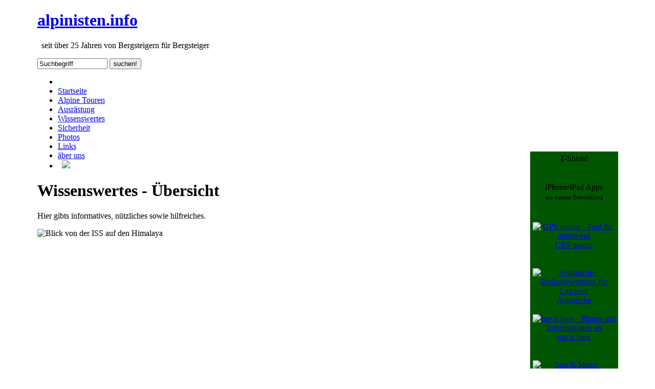

--- FILE ---
content_type: text/html
request_url: http://alpinisten.info/wissen.html
body_size: 5499
content:
<!DOCTYPE html PUBLIC "-//W3C//DTD XHTML 1.0 Strict//EN" "http://www.w3.org/TR/xhtml1/DTD/xhtml1-strict.dtd">
<html xmlns="http://www.w3.org/1999/xhtml">
 <head>
  <title>Wissenswertes : Übersicht - alpinisten.info - Bergsteigen und Hochtouren</title>
  <meta name="author" content="alpinisten.info" />
  <meta name="generator" content="MyBrain with MyHands ;-)" />
  <meta name="keywords" content="Alpinisten, Alpinismus, Outdoor, Rucksack, Wald, Schlafsack, Zelt, Messer, Gel&auml;nde, Freaks, Touren, Bike, Treking, Klettern, Seil, Gebirge, Alpin, Erste Hilfe, Notruf" />
  <meta name="description" content="&#x25B2; Die Seite von Bergsteigern f&auml;r Bergsteiger mit vielen Touren- und Hintergrundinformationen &#x25B2; alpinisten.info" />
  <meta name="google-site-verification" content="kAKDTQGCf4jSc2DPQqk_Q98Wq9cjPR5RXXw9iUX3EMw" />  <meta name="robots" content="index,follow" />
  <meta name="robots" content="noarchive" />
  <meta name="robots" content="nopreview" />
  <meta name="date" content="2026-01-22" />
  <meta http-equiv="content-language" content="de,at,ch" />
  <meta http-equiv="content-type" content="text/html; charset=iso-8859-1" />
  <meta http-equiv="expires" content="0" />
  <meta http-equiv="pragma" content="no-cache" />
  <meta http-equiv="cache-control" content="no-cache" />
  <meta name="revisit-after" content="2 days" />
  <link href="//alpinisten.info/style/alpinisten.css" rel="stylesheet" type="text/css" media="screen" />
  <link rel="icon" href="//alpinisten.info/favicon.ico" type="image/ico" />
  <link rel="apple-touch-icon" href="/picts/apple-touch-icon.png" />
  <link rel="sitemap" type="application/xml" title="sitemap" href="/sitemap.xml" />
 </head>
 <body>
  <div id ="wrapperall" style="/*border: #ff0000 1px dashed;*/ width: 1135px; margin: 0 auto;">
  <div style="background-color: #005500; float: right; width: 172px; height: 1050px; margin-top: 275px; text-align: center; /*border: #005500 2px solid*/"><p style="margin:5px;padding-bottom:15px;">T-Shirts!<br /><a style="padding: 4px 10px 1px 10px;" href="https://outdoorfreaks.com/alle-t-shirts/?pk_campaign=alpinisten.info" target="_blank"><img alt="" src="//alpinisten.info/picts/perfekter-tag.png" width="140" /></a></p><p style="margin:5px;">iPhone/iPad Apps<br /><span style="font-size:11px">aus eigener Entwicklung</span></p><p style="margin:5px;"><a href="https://itunes.apple.com/de/app/id500251360?mt=8&at=11lS6S&ct=alpinisten" target="_blank"><img id="app_gpsmemo" src="//images.it-brauerei.de/app_gps-memo_icon_114x114.png" width="57" height="57" alt="GPS memo - Tool für unterwegs" /></a>&#160;<a href="https://itunes.apple.com/de/app/id500566469?mt=8&at=11lS6S&ct=alpinisten" target="_blank"><img id="app_avalanche" src="//images.it-brauerei.de/app_avalanche_icon_114x114.png" width="57" height="57" alt="Avalanche - Risikobewertung für Lawinen" /></a><br /><a href="https://itunes.apple.com/de/app/id643675683?mt=8&at=11lS6S&ct=alpinisten" target="_blank"><img id="app_meishere" src="//images.it-brauerei.de/app_me-is-here_icon_114x114.png" width="57" height="57" alt="me is here - Photos mit Informationen an" /></a>&#160;<a href="https://itunes.apple.com/de/app/id525223512?mt=8&at=11lS6S&ct=alpinisten" target="_blank"><img id="app_sunmoon" src="//images.it-brauerei.de/app_sun-moon_icon_114x114.png" width="57" height="57" alt="Sun & Moon - Sonnenstandsrechner" /></a></p><p style="margin:5px;border-bottom:1px dashed #006600;padding-bottom:15px;"><a href="ausruestung.apps-fuer-bergsteiger.html">mehr Apps</a></p><script type="text/javascript" src="/style/advertisement.js"></script><script type="text/javascript">google_ad_client = "ca-pub-5078785457773569"; google_ad_slot = "7912427904";google_ad_width = 160;google_ad_height = 600; </script><script type="text/javascript" src="//pagead2.googlesyndication.com/pagead/show_ads.js"></script><script type="text/javascript">if (document.getElementById("tester") == undefined){document.getElementById('app_gpsmemo').insertAdjacentHTML('beforebegin', '<br /><br />');document.getElementById('app_gpsmemo').width='120';document.getElementById('app_gpsmemo').height='120';document.getElementById('app_gpsmemo').insertAdjacentHTML('afterend', '<br />GPS memo<br /><br />');document.getElementById('app_avalanche').width='120';document.getElementById('app_avalanche').height='120';document.getElementById('app_avalanche').insertAdjacentHTML('afterend', '<br />Avalanche<br />');document.getElementById('app_meishere').width='120';document.getElementById('app_meishere').height='120';document.getElementById('app_meishere').insertAdjacentHTML('afterend', '<br />me is here<br /><br />');document.getElementById('app_sunmoon').width='120';document.getElementById('app_sunmoon').height='120';document.getElementById('app_sunmoon').insertAdjacentHTML('afterend', '<br />sun &amp; moon<br /><br /><br />');document.write('<span style="color:#008800">Ersatzwerbung<br />für AdBlocker</span>');}</script>
</div>
  <div id="wrapper" style="/*border: #ff0000 1px dashed;*/ margin-right: 180px;">
    <div id="header">
      <div id="logo">
        <h1><a href=".">alpinisten.info</a></h1>
        <p>&#160; seit über 25 Jahren von Bergsteigern für Bergsteiger</p>
      </div>
      <div id="search">
        <form action="//alpinisten.info/suche.html" method="get" target="_self" onsubmit="if(document.getElementById('search-text').value=='Suchbegriff') document.getElementById('search-text').value=''">
          <input id="search-text" type="text" name="q" value="Suchbegriff" size="15" onFocus="if(this.value=='Suchbegriff') this.value=''" />
          <input type="submit" id="search-submit" value="suchen!" />
        </form>
      </div>
    </div>
    <!-- end #header -->
    <div id="menu">
      <ul>
<li><a style="padding: 4px 10px 1px 10px;" href="https://outdoorfreaks.com" target="_blank"><img alt="" src="/picts/we-are-no-gondelfahrers-mit-spruch-weiss.png" width="30" height="30" /></a></li><li><a href=".">Startseite</a></li><li><a href="./touren.html">Alpine Touren</a></li><li><a href="./ausruestung.html">Ausr&auml;stung</a></li><li class="current_page_item"><a href="./wissen.html">Wissenswertes</a></li><li><a href="./sicherheit.html">Sicherheit</a></li><li><a href="./photos.html">Photos</a></li><li><a href="./links.html">Links</a></li><li><a href="./ueberuns.html">&auml;ber uns</a></li><li><a style="padding: 9px 8px 5px 8px;" target="_blank" href="http://www.facebook.com/alpinisten.info"><img src="picts/facebook.jpg" /></a></li>      </ul>
    </div>
    <!-- end #menu -->
    <div id="page">
      <div id="content">
        <div class="post">
          <h1 class="title">Wissenswertes - Übersicht</h1>
<p>Hier gibts informatives, nützliches sowie hilfreiches.</p>
<div style="display:block;width:580px;height:282px;background:url(picts/himalaya.jpg);margin-bottom:5px;"><img width="580" height="282" border="0"  alt="Blick von der ISS auf den Himalaya" title="Blick von der ISS auf den Himalaya" src="picts/spacer.gif" /></div>
<p class="klein">Blick von der ISS auf den Himalaya</p>
<p>Zum Beispiel Info's zum Leben und Überleben im Gelände, wie Feuer machen. Oder neu als Winterspecial eine Anleitung wie man ein Zelt im Schnee richtig aufstellt.</p>
<p>Dann musste natürlich wieder die bekannte Ghillie Suit Bauanleitung online gestellt werden, da sie bereits von so vielen nachgebaut worden ist und von noch mehr gelesen wurde.</p>
<p>Neu hinzu gekommen ist eine Bauanleitung für einen PC-Adapter für Garmin GPS Geräte, da die Originalteile (meiner Meinung nach) einfach viel zu teuer sind.</p>
<p>Unter Bergwetter bekommt ihr praktische Tipps wie ihr das Wetter einschätzen könnt. So weiss man rechtzeitig was auf einen zukommt.</p>
<p>Letztlich dann noch eine kleine Einführung Kartenkunde - mit und ohne Hilfsmittel -, aktuelle digitale Systeme und ein Lexikon mit alpinen Begriffen.</p>        </div>
      </div>
      <div id="sidebar">
        <ul>
          <li>
<h3>Wissenswertes</h3><ul><li><a class="active" href="wissen.html">Übersicht</a></li></ul><h3>Berge</h3><ul><li><a href="wissen.7summits.html">The 7 Summits</a></li><li><a href="wissen.8000er.html">8000er</a></li><li><a href="wissen.4000er.html">4000er der Alpen</a></li><li><a href="wissen.uiaaskala.html">Felskletter-Skala</a></li><li><a href="wissen.hochtourenskala.html">Hochtouren Skala</a></li><li><a href="wissen.alpenverein.html">Alpenvereine</a></li></ul><h3>Anleitungen</h3><ul><li><a href="wissen.panoramaphotografie.html">Panoramaphotos</a></li><li><a href="wissen.feuer.html">Feuer machen</a></li><li><a href="wissen.zeltimschnee.html">Zelt im Schnee</a></li><li><a href="wissen.iglu.html">Iglu bauen</a></li><li><a href="wissen.gps.html">GPS/PC Adapter</a></li></ul><h3>Wetterkunde</h3><ul><li><a href="wissen.wetterkunde.html">Bergwetter</a></li><li><a href="wissen.wetterkunde.foehn.html">Der Föhn</a></td></tr></ul><h3>Kartenkunde</h3><ul><li><a href="wissen.kartenkunde.html">Allgemeines</a></li><li><a href="wissen.kartenkunde.tourdauer.html">Gehzeiten</a></li><li><a href="wissen.kartenkunde.karte.html">ohne Kompass</a></li><li><a href="wissen.kartenkunde.kompass.html">Karte &amp; Kompass</a></li><li><a href="wissen.kartenkunde.gps.html">mit GPS</a></li><li><a href="wissen.kartenkunde.vergleich.html">Kartenvergleich</a></li><li><a href="wissen.kartenkunde.worldwind.html">NASA World Wind</a></li><li><a href="wissen.kartenkunde.googlemaps.html">Google Maps</a></li></ul><h3>Lexikon</h3><ul><li><table id="alphalist" cellspacing="0" cellpadding="0"><tr><td><a class="lexikon" href="wissen.lexikon.a.html">A</a></td><td><a class="lexikon" href="wissen.lexikon.b.html">B</a></td><td><a class="lexikon" href="wissen.lexikon.c.html">C</a></td><td><a class="lexikon" href="wissen.lexikon.d.html">D</a></td><td><a class="lexikon" href="wissen.lexikon.e.html">E</a></td><td><a class="lexikon" href="wissen.lexikon.f.html">F</a></td><td><a class="lexikon" href="wissen.lexikon.g.html">G</a></td></tr><tr><td><a class="lexikon" href="wissen.lexikon.h.html">H</a></td><td><a class="lexikon" href="wissen.lexikon.i.html">I</a></td><td><a class="lexikon" href="wissen.lexikon.j.html">J</a></td><td><a class="lexikon" href="wissen.lexikon.k.html">K</a></td><td><a class="lexikon" href="wissen.lexikon.l.html">L</a></td><td><a class="lexikon" href="wissen.lexikon.m.html">M</a></td><td><a class="lexikon" href="wissen.lexikon.n.html">N</a></td></tr><tr><td><a class="lexikon" href="wissen.lexikon.o.html">O</a></td><td><a class="lexikon" href="wissen.lexikon.p.html">P</a></td><td><a class="lexikon" href="wissen.lexikon.q.html">Q</a></td><td><a class="lexikon" href="wissen.lexikon.r.html">R</a></td><td><a class="lexikon" href="wissen.lexikon.s.html">S</a></td><td><a class="lexikon" href="wissen.lexikon.t.html">T</a></td><td><a class="lexikon" href="wissen.lexikon.u.html">U</a></td></tr><tr><td><a class="lexikon" href="wissen.lexikon.v.html">V</a></td><td><a class="lexikon" href="wissen.lexikon.w.html">W</a></td><td><a class="lexikon" href="wissen.lexikon.x.html">X</a></td><td><a class="lexikon" href="wissen.lexikon.y.html">Y</a></td><td><a class="lexikon" href="wissen.lexikon.z.html">Z</a></td><td>&#160;</td><td>&#160;</td></tr></table></li></ul>
          </li>
        </ul>
</div>
      <!-- end #sidebar -->
      <div style="clear: both; text-align: center;">&#160;<br />&#160;<br />&#160;<br />&#160;</div>
    </div>
    <!-- end #page -->
    <div id="footer_links">
      <div id="footer_books">
<a href="http://alpinisten.info/goto/a3765451657.html" target="_blank"><img title="Mountainbike Treks Tegernsee und Karwendel" alt="Mountainbike Treks Tegernsee und Karwendel" src="picts/buch/buch_3765451657_small.jpg" width="100" height="140" /></a><a href="http://alpinisten.info/goto/a3835405489.html" target="_blank"><img title="Wolkenbilder, Wettervorhersage" alt="Wolkenbilder, Wettervorhersage" src="picts/buch/buch_3835405489_small.jpg" width="100" height="140" /></a><a href="http://alpinisten.info/goto/aB00008POI1.html" target="_blank"><img title="Film: National Geographic - Einzigartiger Everest" alt="Film: National Geographic - Einzigartiger Everest" src="picts/buch/buch_B00008POI1_small.jpg" width="100" height="140" /></a><a href="http://alpinisten.info/goto/a3765451479.html" target="_blank"><img title="Bayrische Hausberge" alt="Bayrische Hausberge" src="picts/buch/buch_3765451479_small.jpg" width="100" height="140" /></a><a href="http://alpinisten.info/goto/a3453405692.html" target="_blank"><img title="Der Gipfel: Tragödie am Mount Everest" alt="Der Gipfel: Tragödie am Mount Everest" src="picts/buch/buch_3453405692_small.jpg" width="100" height="140" /></a><a href="http://alpinisten.info/goto/a3763343938.html" target="_blank"><img title="Klettersteige Westalpen Frankreich und Italien" alt="Klettersteige Westalpen Frankreich und Italien" src="picts/buch/buch_3763343938_small.jpg" width="100" height="140" /></a><a href="http://alpinisten.info/goto/a3765841331.html" target="_blank"><img title="Die schönsten Bergtouren für Langschläfer in den Bayerischen Voralpen" alt="Die schönsten Bergtouren für Langschläfer in den Bayerischen Voralpen" src="picts/buch/buch_3765841331_small.jpg" width="100" height="140" /></a><a href="http://alpinisten.info/goto/a3835400444.html" target="_blank"><img title="Alpin-Lehrplan Band 6: Wetter und Orientierung" alt="Alpin-Lehrplan Band 6: Wetter und Orientierung" src="picts/buch/buch_3835400444_small.jpg" width="100" height="140" /></a>        <br />Hier findest Du <a href="buchtipp.html">mehr Buch- und Filmtipps</a>!      </div>
      <div id="qrbox"><img src="//alpinisten.info/picts/qrcode.wissen.png" width="200" height="200" alt="" /></div>
    </div>
    <!-- end #footer_links -->
    <div id="footer">
      <table border="0" cellpadding="0" cellspacing="0" align="center">
        <tr>
          <td valign="middle">
            &copy; Bernhard König: <a href="impressum.kontakt.html">eMail senden</a>, <a href="impressum.html">Impressum</a>, <a href="impressum.datenschutz.html">Datenschutz</a>
          </td>
          <td>
            <img src="/picts/spacer.gif" width="50" height="1" alt="" />
          </td>
          <td valign="middle">
            91.344 von 40.702.975 Seitenaufrufe
          </td>
          <td>
            <img src="/picts/spacer.gif" width="50" height="1" alt="" />
          </td>
          <td valign="middle">
            QR Code für diese Seite:&#160;&#160;
          </td>
          <td valign="middle">
            <a href="//alpinisten.info/picts/qrcode.wissen.png" target="_blank"><img onmouseover="document.getElementById('qrbox').style.display='inline';" onmouseout="document.getElementById('qrbox').style.display='none';" src="//alpinisten.info/picts/qrcode.wissen.png" width="20" height="20" alt="" /></a>
          </td>
        </tr>
      </table>
    </div>
    <!-- end #footer -->
  </div>
  </div>
  <p align="center">
      <a style="color: rgb(192, 192, 192);" class="unten" href="//alpinisten.info/sitemap.xml">sitemap</a>
      <a style="color: rgb(192, 192, 192);" class="unten" target="_blank" href="http://8000er.de">8000er</a>
      <a style="color: rgb(192, 192, 192);" class="unten" target="_blank" href="https://gipfelsammler.de">Gipfelsammler</a>
      <a style="color: rgb(192, 192, 192);" class="unten" target="_blank" href="http://newsrelease.de">Nachrichten</a>
      <a style="color: rgb(192, 192, 192);" class="unten" target="_blank" href="http://www.alpinlinks.de">Alpine Links</a>
      <a style="color: rgb(192, 192, 192);" class="unten" target="_blank" href="http://bergsteiger.org/">Suche für Bergsteiger</a>
      <a style="color: rgb(192, 192, 192);" class="unten" target="_blank" href="https://it-brauerei.de/">IT Brauerei</a>
      <a style="color: rgb(192, 192, 192);" class="unten" target="_blank" href="http://timemyproject.net">time</a>
      <a style="color: rgb(192, 192, 192);" class="unten" target="_blank" href="http://timeforbeer.info/">bier</a>
      <a style="color: rgb(192, 192, 192);" class="unten" target="_blank" href="http://wine.today/">wein</a>
      <a style="color: rgb(192, 192, 192);" class="unten" target="_blank" href="http://sun-moon-app.com/">sun and moon</a>
      <a style="color: rgb(192, 192, 192);" class="unten" target="_blank" href="https://www.e10tanken.de">e10 tanken</a>
  </p>

<!-- Piwik -->
<script type="text/javascript">
  var _paq = _paq || [];
  _paq.push(['trackPageView']);
  _paq.push(['enableLinkTracking']);
  (function() {
    var u="//log.it-brauerei.de/";
    _paq.push(['setTrackerUrl', u+'piwik.php']);
    _paq.push(['setSiteId', 1]);
    var d=document, g=d.createElement('script'), s=d.getElementsByTagName('script')[0];
    g.type='text/javascript'; g.async=true; g.defer=true; g.src=u+'piwik.js'; s.parentNode.insertBefore(g,s);
  })();
</script>
<noscript><p><img src="//log.it-brauerei.de/piwik.php?idsite=1" style="border:0;" alt="" /></p></noscript>
<!-- End Piwik Code -->

<script type="text/javascript" src="//log.it-brauerei.de/plugins/ClickHeat/libs/js/clickheat.js"></script><script type="text/javascript">clickHeatSite = 1;clickHeatGroup = encodeURIComponent(window.location.pathname+window.location.search);clickHeatServer = '//log.it-brauerei.de/plugins/ClickHeat/libs/click.php';initClickHeat();</script><script>!function(f,b,e,v,n,t,s){if(f.fbq)return;n=f.fbq=function(){n.callMethod? n.callMethod.apply(n,arguments):n.queue.push(arguments)};if(!f._fbq)f._fbq=n; n.push=n;n.loaded=!0;n.version='2.0';n.queue=[];t=b.createElement(e);t.async=!0; t.src=v;s=b.getElementsByTagName(e)[0];s.parentNode.insertBefore(t,s)}(window, document,'script','https://connect.facebook.net/en_US/fbevents.js'); fbq('init', '929299387203856'); fbq('track', 'PageView'); </script> <noscript><img height="1" width="1" style="display:none" src="https://www.facebook.com/tr?id=929299387203856&ev=PageView&noscript=1" /></noscript></body>
</html>

<!--
     Bist Du etwa nur eine Nummer? 13.58.150.132
     Mozilla/5.0 (Macintosh; Intel Mac OS X 10_15_7) AppleWebKit/537.36 (KHTML, like Gecko) Chrome/131.0.0.0 Safari/537.36; ClaudeBot/1.0; +claudebot@anthropic.com)
     s6
-->



--- FILE ---
content_type: text/html; charset=utf-8
request_url: https://www.google.com/recaptcha/api2/aframe
body_size: 268
content:
<!DOCTYPE HTML><html><head><meta http-equiv="content-type" content="text/html; charset=UTF-8"></head><body><script nonce="1c7Zh9eaV2BgKNNjL5x5gw">/** Anti-fraud and anti-abuse applications only. See google.com/recaptcha */ try{var clients={'sodar':'https://pagead2.googlesyndication.com/pagead/sodar?'};window.addEventListener("message",function(a){try{if(a.source===window.parent){var b=JSON.parse(a.data);var c=clients[b['id']];if(c){var d=document.createElement('img');d.src=c+b['params']+'&rc='+(localStorage.getItem("rc::a")?sessionStorage.getItem("rc::b"):"");window.document.body.appendChild(d);sessionStorage.setItem("rc::e",parseInt(sessionStorage.getItem("rc::e")||0)+1);localStorage.setItem("rc::h",'1769082693126');}}}catch(b){}});window.parent.postMessage("_grecaptcha_ready", "*");}catch(b){}</script></body></html>